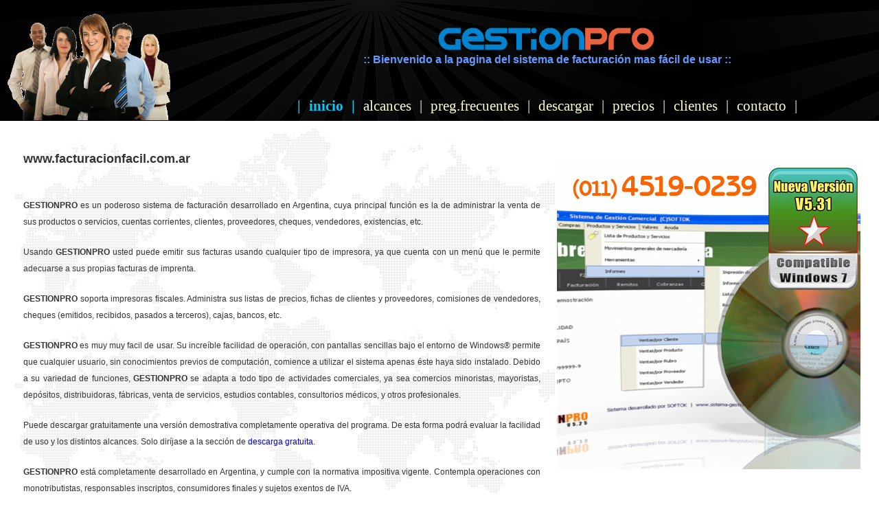

--- FILE ---
content_type: text/html
request_url: https://www.facturacionfacil.com.ar/programas-de-facturacion/desarrollo-pyme.html
body_size: 2836
content:
<!DOCTYPE html PUBLIC "-//W3C//DTD XHTML 1.0 Transitional//EN" "http://www.w3.org/TR/xhtml1/DTD/xhtml1-transitional.dtd">
<html xmlns="http://www.w3.org/1999/xhtml">
<head>

<meta http-equiv="Content-Type" content="text/html; charset=utf-8" />
<meta name="Author" content="sistema de facturacion GESTIONPRO">
<meta name="keywords" content="desarrollo pyme">
<meta name="description" content="sistema de facturacion gestion comercial stock arba cuit sistemas de mercaderia iva cuit gestionpro gestion pro desarrollo pyme">
<meta name="Subject" content="desarrollo,pyme">
<meta name="Revisit" content="5 days">
<meta name="REVISIT-AFTER" content="5 days">
<meta name="robots" content="all,index,follow">
<meta name="language" content="ES">
<meta name="DC.Language" scheme="RFC1766" content="Spanish">
<meta name="distribution" content="global">

<title>GESTIONPRO desarrollo pyme</title>

<link href="../styles/styles.css" rel="stylesheet" type="text/css" />
</head>

<body>
<div align="right">
  <table width="99%" border="0" align="left">
    
    <tr>
      <td width="26%" height="157" rowspan="2"><div align="left"><img src="../imagenes/business_people1a.gif" alt="desarrollo pyme" width="237" height="155" /></div></td>
      <td width="74%" height="104" align="right" valign="top"><table width="100%" height="80" border="0">
          <tr>
            <td height="76" valign="top"><div align="right">
                <p align="center"><img src="../imagenes/logogpro3.gif" alt="desarrollo pyme" width="323" height="40" /><br />
                    <span class="slogan">:: Bienvenido a la pagina del sistema de facturación mas fácil de usar ::</span><span class="Estilo37"><br />
                  </span></p>
            </div></td>
          </tr>
      </table></td>
    </tr>
    
    <tr>
      <td height="40" align="right" valign="middle">        <div align="right" class="Estilo32">
          <div align="center" class="botoneras"><span class="botonactivo"><strong>|</strong> <strong><a href="#" class="botonactivo">inicio</a></strong> <strong>|</strong></span> <a href="../sistema_facturacion/alcances.html" class="botoneras">alcances</a> | <a href="../sistema_facturacion/preguntas_frecuentes.html" class="botoneras">preg.frecuentes</a> | <a href="../sistema_facturacion/descargar.html" class="botoneras">descargar</a> | <a href="../sistema_facturacion/precios.html" class="botoneras">precios</a> | <a href="../sistema_facturacion/clientes.html" class="botoneras">clientes</a> | <a href="../sistema_facturacion/contacto.html" class="botoneras">contacto</a> |</div>
      </div></td>
    </tr>
    <tr>
      <td height="1615" colspan="2" valign="top"><table width="100%" border="0">
        
        <tr>
          <td width="100%" valign="top" background="../imagenes/mapa1.jpg" class="parrafosgrales"><p align="left"><br />
            <a href="http://www.facturacionfacil.com.ar" class="TitulosMayores">www.facturacionfacil.com.ar</a></p>
            <p align="left" class="parrafosgrales"><strong><span class="Estilo48"><br />
              GESTION</span><span class="Estilo47">PRO</span></strong><strong> </strong>es un poderoso sistema de facturación desarrollado en Argentina, cuya principal función es la de administrar la venta de sus productos o servicios, cuentas corrientes, clientes, proveedores, cheques, vendedores, existencias, etc.</p>
            <p align="left" class="parrafosgrales">Usando<strong><span class="Estilo48"> GESTION</span><span class="Estilo47">PRO</span></strong> usted puede emitir sus facturas usando cualquier tipo de impresora, ya que cuenta con un menú que le permite adecuarse a sus propias facturas de imprenta.</p>
              <p align="left" class="parrafosgrales"><strong><span class="Estilo48">GESTION</span><span class="Estilo47">PRO</span></strong> soporta impresoras fiscales. Administra sus listas de precios, fichas de clientes y proveedores, comisiones de vendedores, cheques (emitidos, recibidos, pasados a terceros), cajas, bancos, etc.</p>
              <p align="left" class="parrafosgrales"><strong><span class="Estilo48">GESTION</span><span class="Estilo47">PRO</span></strong> es muy muy facil de usar. Su increíble facilidad de operación, con pantallas sencillas bajo el entorno de Windows® permite que cualquier usuario, sin conocimientos previos de computación, comience a utilizar el sistema apenas éste haya sido instalado. Debido a su variedad de funciones, <strong><span class="Estilo48">GESTION</span><span class="Estilo47">PRO</span></strong> se adapta a todo tipo de actividades comerciales, ya sea comercios minoristas, mayoristas, depósitos, distribuidoras, fábricas, venta de servicios, estudios contables, consultorios médicos, y otros profesionales.</p>
              <p align="justify" class="Estilo42"></p>
              <p class="parrafosgrales">Puede descargar gratuitamente una versión demostrativa completamente operativa del programa. De esta forma podrá evaluar la facilidad de uso y los distintos alcances. Solo diríjase a la sección de <a href="../sistema_facturacion/descargar.html"><span class="parrafosgeneralesconhiperv">descarga gratuita</span></a>.</p>
              <p class="parrafosgrales"><strong><span class="Estilo48">GESTION</span><span class="Estilo47">PRO</span></strong> está completamente desarrollado en Argentina, y cumple con la normativa impositiva vigente. Contempla operaciones con monotributistas, responsables inscriptos, consumidores finales y sujetos exentos de IVA.</p>
              <p align="left" class="parrafosgrales"> <strong><span class="Estilo48">GESTION</span><span class="Estilo47">PRO</span></strong> es muy adaptable y fácil de usar. Si tiene facturas y otros comprobantes preimpresos (hechos en imprenta), usted podrá adecuar facilmente la impresión, de manera que se ajuste a la medida de su comprobante.</p>
              <p align="left" class="parrafosgrales"> <strong><span class="Estilo48">GESTION</span><span class="Estilo47">PRO</span></strong> le permite definir libremente las descripciones de las facturas a emitir, los precios para cada producto o servicio, las listas de precios, la cantidad de decimales, la cotización del dolar, las comisiones de vendedores, las condiciones para pagos y cobranzas, y otras personalizaciones.</p>
              <p class="parrafosgrales"><strong><br />
              Pricipales características:</strong></p>
              <p class="parrafosgrales"><span style="font-weight: bold">*</span> Facturacion en muy pocos pasos<br />
                <span style="font-weight: bold">*</span> Venta de productos y servicios<br />
                <span style="font-weight: bold">*</span> Sencillo seguimiento de pagos y cobranzas<br />
                <span style="font-weight: bold">*</span> Listas de precios y estricto control de stock<br />
                <span style="font-weight: bold">*</span> Vendedores, cheques, caja y bancos<br />
              <span style="font-weight: bold">*</span> Poderosas busquedas y mas de 150 informes</p>            </td>
            <td width="50%" valign="top"><p>&nbsp;</p>
              <p><a href="../sistema_facturacion/descargar.html"><img src="../imagenes/pantallas.jpg" alt="desarrollo pyme" class="vinculosinbordes" /></a></p>
              <p>&nbsp;</p>
              <table width="283" border="0" align="center">
                <tr>
                  <td width="277"><div align="center"><a href="../videosflash/facturacion.swf" target="_blank"><img src="../imagenes/video1.jpg" alt="Video demostrativo de un ejemplo de emisión de facturas a clientes usando GestionPRO" width="230" height="170" /></a></div></td>
                </tr>
                <tr>
                  <td><div align="center">
                      <p class="parrafospeq"><a href="http://www.facturacionfacil.com.ar/Videos/facturacion.swf" target="_blank" class="parrafosgrales" style="font-weight: bold">Emision de factura a cliente</a><br />
                      Vea  como emitir una factura de venta en muy pocos pasos. Una vez finalizada  la factura, ésta se imprime sobre su formulario de imprenta o impresora  fiscal. Si controla existencias la descarga de stock es completamente  automática.</p>
                    </div></td>
                </tr>
                <tr>
                  <td height="35">&nbsp;</td>
                </tr>
                <tr>
                  <td><div align="center"><a href="../videosflash/facturacionservicio.swf" target="_blank"><img src="../imagenes/video2.jpg" alt="Video demostrativo de un ejemplo de facturación de servicios con GestionPRO" width="230" height="170" /></a></div></td>
                </tr>
                <tr>
                  <td><div align="center"><span class="parrafosgrales"> <span style="font-weight: bold">Facturacion de servicios</span></span><br />  
                      <span class="parrafospeq">Vea como emitir una factura de servicios, con descripciones largas y de  múltiples renglones. Puede agregar todo tipo de texto descriptivo en el  comprobante. La facturas pueden copiarse automaticamente de remitos, y  estos a su vez de pedidos o presupuestos.</span><br />
                  </div></td>
                </tr>
                <tr>
                  <td height="35">&nbsp;</td>
                </tr>
                <tr>
                  <td><div align="center"><a href="../videosflash/clientes.swf" target="_blank"><img src="../imagenes/video3.jpg" alt="Video demostrativo de Actualizacion de clientes" width="230" height="170" /></a></div></td>
                </tr>
                <tr>
                  <td><div align="center"><a href="http://www.facturacionfacil.com.ar/Videos/clientes.swf" target="_blank" class="parrafosgrales" style="font-weight: bold">Actualizacion de clientes</a><br />
                    <span class="parrafospeq">Buscar y agregar nuevos clientes y proveedores nunca ha sido tan  sencillo. La ficha del cliente incluye información fiscal, comercial,  personal e historial de sus compras. Toda la información importante en  un solo lugar.</span></div></td>
                </tr>
                <tr>
                  <td>&nbsp;</td>
                </tr>
              </table>
              <p align="center"><br />
              </p>            </td>
        </tr>
        <tr>
          <td height="53" colspan="2" valign="top"><table width="100%" border="0">
            <tr>
              <td height="47" valign="middle" background="../imagenes/fon_bot.gif"><div align="center">
                <table width="100%" border="0">
                  <tr valign="middle">
                    <td align="left"><span class="botoneraspie">| <a href="#" class="botoneraspie">subir</a> | <a href="../sistema_facturacion/mapa_del_sitio.html" class="botoneraspie">mapa del sitio</a> |</span></td>
                          <td align="right" class="parrafosgrales"><div align="right">© <a href="http://www.gestionpro.com.ar" target="_blank">www.gestionpro.com.ar</a> - D.A.C. Desarrollador WEB</div></td>
                        </tr>
                  </table>
                  </div></td>
                </tr>
            </table></td>
        </tr>
        
      </table>      </td>
    </tr>
    <tr>
      <td height="36" valign="top"><p>&nbsp;</p>
        <h1 align="left"><strong class="Titulo1">desarrollo pyme</strong></h1>      </td>
      <td height="36" valign="bottom"><h2 align="right"><span class="Titulo1"><strong>desarrollo pyme gestionpro</strong></span></h2></td>
    </tr>

<script type="text/javascript">
var gaJsHost = (("https:" == document.location.protocol) ? "https://ssl." : "http://www.");
document.write(unescape("%3Cscript src='" + gaJsHost + "google-analytics.com/ga.js' type='text/javascript'%3E%3C/script%3E"));
</script>
<script type="text/javascript">
var pageTracker = _gat._getTracker("UA-5215120-1");
pageTracker._trackPageview();
</script>

  </table>
  <p align="left">&nbsp;</p>
  <p>&nbsp;</p>
  <p>&nbsp;</p>
</div>
<p>&nbsp;</p>
<p>&nbsp;</p>
<p>&nbsp;</p>
<p>&nbsp;</p>
<p>&nbsp;</p>
<p>&nbsp;</p>
<p>&nbsp;</p>


</body>
</html>


--- FILE ---
content_type: text/css
request_url: https://www.facturacionfacil.com.ar/styles/styles.css
body_size: 786
content:
@charset "utf-8";
.slogan {
	color: #6699FF;
	font-family: Verdana, Arial, Helvetica, sans-serif;
	font-size: 16px;
	font-weight: bold;
}


body {
	background-image: url(../imagenes/bannerencabezado.png);
	background-repeat:  repeat-x;
}
.botoneras {
	font-family: myFirstFont;
	font-size: 21px;
	word-spacing: 7px;
	color: #FFFFCC;
	font-weight: lighter;
}
.botoneraspie {
	font-family: Geneva, Arial, Helvetica, sans-serif;
	font-size: 14px;
	color: #000000;
}
.botoneraspie:hover {
	color: #660033;
}


.botonactivo {
	color: #00CCFF;
	font-size: 21px;
	font-family: myFirstFont;
	font-weight: bold;
}
a:visited {
	text-decoration: none;
}
a:hover {
	text-decoration: none;
	color: #FFFFFF;
}
.vinculosvar {
	font-family: Verdana, Arial, Helvetica, sans-serif;
	font-size: 12px;
	font-weight: bold;
	text-decoration: underline;
	text-align: left;
	margin: 20px;
	color: #003399;
}
.vinculosvar:hover {
	text-decoration: underline;
	color: #003399;
}


a:active {
	text-decoration: none;
}



a:link {
	text-decoration: none;
}
.negritadelpiedepagina {
	color: #000000;
	font-weight: bold;
}



.parrafosgrales {
	font-family: Verdana, Arial, Helvetica, sans-serif;
	font-size: 12px;
	color: #333333;
	line-height: 24px;
	text-align: justify;
	margin: 20px;
}

.parrafosgrales a:hover {
	color: #000099;
	text-decoration: underline;
}



.parrafosgralesflash {
	font-family: Verdana, Arial, Helvetica, sans-serif;
	font-size: 11px;
	color: #333333;
	line-height: 24px;
	text-align: justify;
	margin: 20px;
	text-decoration: blink;
}

.parrafosgenerales_sininterlineado {
	font-family: Verdana, Arial, Helvetica, sans-serif;
	font-size: 12px;
	line-height: 24px;
	color: #333333;
	margin-left: 20px;
}


.TitulosMayores {
	font-size: 18px;
	font-family: Verdana, Arial, Helvetica, sans-serif;
	font-weight: bold;
	color: #333333;
	margin: 20px;
}
.TitulosMayores:hover {
	font-family: Verdana, Arial, Helvetica, sans-serif;
	font-size: 18px;
	font-weight: bold;
	color: #000066;
}


#marqueecontainer{
	position: relative;
	width: 220px;
	overflow: hidden;
	border: 3px none orange;
	padding-left: 4px;
	visibility: visible;
	height: 1200px;
	padding-top: 2px;
	padding-right: 2px;
	padding-bottom: 2px;
}






.parrafospeq {
	font-family: Verdana, Arial, Helvetica, sans-serif;
	font-size: 10px;
	line-height: 15px;
	color: #0066CC;
	letter-spacing: 0px;
}
.parrafospeq:hover {
	color: #0066CC;
	text-decoration: underline;
	background-color: #6666FF;
}
.Parrafoslaterales {
	font-family: Verdana, Arial, Helvetica, sans-serif;
	font-size: 10px;
	line-height: 30px;
	color: #333333;
}
.subtitulodelprecio {
	color: #333333;
	font-family: Verdana, Arial, Helvetica, sans-serif;
	font-size: 10px;
}



.Precios {
	font-family: Georgia, "Times New Roman", Times, serif;
	font-size: 42px;
	color: #990000;
	font-weight: bold;
}
.parrafosgeneralesconhiperv {
	font-family: Verdana, Arial, Helvetica, sans-serif;
	font-size: 12px;
	color: #0000CC;
}

.barraizquierdatabla {
	border-left-width: 1px;
	border-left-style: solid;
	border-left-color: #999999;
}
#navcontainer ul {
	margin-top: 0px;
	margin-left: 0px;
	padding-left: 0px;
	list-style-type: none;
	font-family: Arial, Helvetica, sans-serif;
  }
#navcontainer li {
  margin-bottom: 8px;
  }
#navcontainer a:link, #navlist a:visited {
  color: #000;
  text-decoration: none;
  }
#navcontainer a:hover {
  background-color: #fff;
  margin-left: 10px;
  border-right: 0;
  border-left: 1px solid #666;
  }


#navcontainer a {
	display: block;
	padding: 3px;
	width: 160px;
	background-color: #ccc;
	border: 1px solid #666;
	border-left: 1;
  }
a#current {
  background-color: #fff;
  margin-left: 10px;
  border-right: 0;
  border-left: 1px solid #666;
  }
.parrafode11_flash {
	font-size: 12px;
	font-family: Verdana, Arial, Helvetica, sans-serif;
	color: #990000;
	text-decoration: blink;
}
#content {
	position: absolute;
	top: 200px;
	left: 198px;
	margin: 0;
	padding: 0;
	width: 70%;
	background-color: #fff;
	border: 1px solid #666;
  }
.Titulo1 {
	font-family: Verdana, Arial, Helvetica, sans-serif;
	font-size: 8px;
	color: #999999;
}







#navcontainer {
	position: absolute;
	top: 200px;
	left: 22px;
	z-index: 2;
	margin: 0;
	padding: 0;
	width: 177px;
	line-height: 30px;
	font-size: 14px;
	font-family: Verdana, Arial, Helvetica, sans-serif;
	text-indent: 10px;
  }
.vinculosinbordes {
	border-top-style: none;
	border-right-style: none;
	border-bottom-style: none;
	border-left-style: none;
}
.parrafode11 {
	font-size: 11px;
	font-family: Verdana, Arial, Helvetica, sans-serif;
	color: #333333;
}
.vinculosvar_parrafo11 {
	font-family: Verdana, Arial, Helvetica, sans-serif;
	font-size: 11px;
	font-weight: normal;
	text-decoration: none;
	color: #333333;
}
.vinculosvar_parrafo11:hover {
	text-decoration: underline;
	color: #003399;
}
